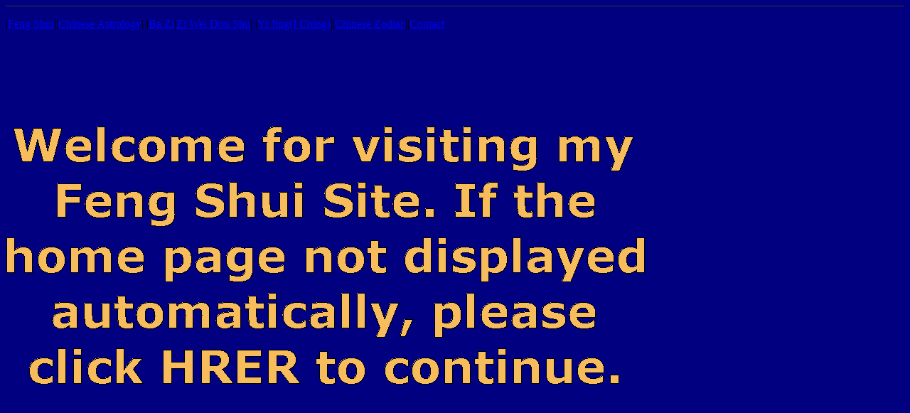

--- FILE ---
content_type: text/html
request_url: https://feng-shui-master-wu.tripod.com/oriental_palmistry_z0/index.html
body_size: 24834
content:
<html>

<head>
<title>Chinese Fortune Telling, Feng Shui, Zi Wei Dou Shu, BaZi, Divination, Chinese Zodiac, Chinese Horoscope, Chinese Astrology, Destiny Forecast & Destiny Improvement</title>
<meta name="description" content="A famous Feng Shui Master provides Chinese Fortune Telling, Destiny Forecast & Destiny Improvement service based on Feng Shui, Chinese Zodiac, BaZi, Ancient Fortune Horoscope, Chinese Astrology, Feng Shui Fortune Telling, Destiny Forecast, I Ching and Chinese Numerology">

<meta name="author" content="feng-shui-master-wu.tripod.com">
<meta name="copyright" content="feng-shui-master-wu.tripod.com">
<meta name="reply-to" content="fengshuimasterwu@yahoo.com">
 
<meta name="robots" content="index,follow">
<meta http-equiv="Content-Language" content="en-us">
<meta name="keywords" content="feng shui, feng shui consultant, BaZi, feng shui decorating, Feng Shui Divination, Destiny Forecast, Destiny Improvement, Fortune Telling for love, Chinese Astrology advice, Chinese Astrology online, Chinese Astrology master, horoscope prosperity,horoscope consultation, prediction for romance, online feng shui prediction, luck consulting, 
luck placement, luck practitioners, love element, forecast of love, forecast of wealth, forecast of success, advice for future, advice for uncertainty, suggestion for uncertainty"> 


</head>
<body bgcolor="#000080"><!--'"</title></head>-->

<script type="text/javascript">
//OwnerIQ
var __oiq_pct = 50;
if( __oiq_pct>=100 || Math.floor(Math.random()*100/(100-__oiq_pct)) > 0 ) {
var _oiqq = _oiqq || [];
_oiqq.push(['oiq_addPageBrand','Lycos']);
_oiqq.push(['oiq_addPageCat','Internet > Websites']);
_oiqq.push(['oiq_addPageLifecycle','Intend']);
_oiqq.push(['oiq_doTag']);
(function() {
var oiq = document.createElement('script'); oiq.type = 'text/javascript'; oiq.async = true;
oiq.src = document.location.protocol + '//px.owneriq.net/stas/s/lycosn.js';
var s = document.getElementsByTagName('script')[0]; s.parentNode.insertBefore(oiq, s);
})();
}
//Google Analytics
var _gaq = _gaq || [];
_gaq.push(['_setAccount','UA-21402695-19']);
_gaq.push(['_setDomainName','tripod.com']);
_gaq.push(['_setCustomVar',1,'member_name','feng-shui-master-wu',3]);
_gaq.push(['_trackPageview']);
(function() {
var ga = document.createElement('script'); ga.type = 'text/javascript'; ga.async = true;
ga.src = ('https:' == document.location.protocol ? 'https://ssl' : 'http://www') + '.google-analytics.com/ga.js';
var s = document.getElementsByTagName('script')[0]; s.parentNode.insertBefore(ga, s);
})();
//Lycos Init
function getReferrer() {
var all= this.document.cookie;
if (all== '') return false;
var cookie_name = 'REFERRER=';
var start = all.lastIndexOf(cookie_name);
if (start == -1) return false;
start += cookie_name.length;
var end = all.indexOf(';', start);
if (end == -1) end = all.length;
return all.substring(start, end);
}
function getQuery() {
var rfr = getReferrer();
if (rfr == '') return false;
var q = extractQuery(rfr, 'yahoo.com', 'p=');
if (q) return q;
q = extractQuery(rfr, '', 'q=');
return q ? q : "";
}
function extractQuery(full, site, q_param) {
var start = full.lastIndexOf(site);
if (start == -1) return false;
start = full.lastIndexOf(q_param);
if (start == -1) return false;
start += q_param.length;
var end = full.indexOf('&', start);
if (end == -1) end = full.length;
return unescape(full.substring(start, end)).split(" ").join("+");
}
function generateHref(atag, template){
atag.href=template.replace('_MYURL_', window.location.href.replace('http://', '')).replace('_MYTITLE_','Check%20out%20this%20Tripod%20Member%20site!'); 
}
var lycos_ad = Array();
var lycos_onload_timer;
var cm_role = "live";
var cm_host = "tripod.lycos.com";
var cm_taxid = "/memberembedded";
var tripod_member_name = "feng-shui-master-wu";
var tripod_member_page = "feng-shui-master-wu/oriental_palmistry_z0/index.html";
var tripod_ratings_hash = "1769372606:d35d0fb4d5961c9655d22e787d902659";

var lycos_ad_category = {"dmoz":"society\/relationships","ontarget":"&CAT=family%20and%20lifestyles&L2CAT=relationships","find_what":"how to feng shui"};

var lycos_ad_remote_addr = "209.202.244.9";
var lycos_ad_www_server = "www.tripod.lycos.com";
var lycos_ad_track_small = "";
var lycos_ad_track_served = "";
var lycos_search_query = getQuery();
</script>

<script type="text/javascript" src="https://scripts.lycos.com/catman/init.js"></script>

<script type='text/javascript'>
 var googletag = googletag || {};
 googletag.cmd = googletag.cmd || [];
 (function() {
   var gads = document.createElement('script');
   gads.async = true;
   gads.type = 'text/javascript';
   var useSSL = 'https:' == document.location.protocol;
   gads.src = (useSSL ? 'https:' : 'http:') +
     '//www.googletagservices.com/tag/js/gpt.js';
   var node = document.getElementsByTagName('script')[0];
   node.parentNode.insertBefore(gads, node);
 })();
</script>

<script type='text/javascript'>
 googletag.cmd.push(function() {
   googletag.defineSlot('/95963596/TRI_300X250_dfp', [300, 250], 'div-gpt-ad-1450204159126-0').addService(googletag.pubads());
   googletag.defineSlot('/95963596/TRI_above_728x90_dfp', [728, 90], 'div-gpt-ad-1450204159126-1').addService(googletag.pubads());
   googletag.defineSlot('/95963596/TRI_below_728x90_dfp', [728, 90], 'div-gpt-ad-1450204159126-2').addService(googletag.pubads());
   googletag.pubads().enableSingleRequest();
   googletag.enableServices();
 });
</script>


<script type="text/javascript"> 
(function(isV)
{
    if( !isV )
    {
        return;
    }
    var adMgr = new AdManager();
    var lycos_prod_set = adMgr.chooseProductSet();
    var slots = ["leaderboard", "leaderboard2", "toolbar_image", "toolbar_text", "smallbox", "top_promo", "footer2", "slider"];
    var adCat = this.lycos_ad_category;
    adMgr.setForcedParam('page', (adCat && adCat.dmoz) ? adCat.dmoz : 'member');
    if (this.lycos_search_query)
    {
        adMgr.setForcedParam("keyword", this.lycos_search_query);
    } 
    else if(adCat && adCat.find_what)
    {
        adMgr.setForcedParam('keyword', adCat.find_what);
    }
    
    for (var s in slots)
    {
        var slot = slots[s];
        if (adMgr.isSlotAvailable(slot))
        {
            this.lycos_ad[slot] = adMgr.getSlot(slot);
        }
    }

    adMgr.renderHeader();
    adMgr.renderFooter();
}((function() {

var w = 0, h = 0, minimumThreshold = 300;

if (top == self)
{
    return true;
}
if (typeof(window.innerWidth) == 'number' )
{
    w = window.innerWidth;
    h = window.innerHeight;
}
else if (document.documentElement && (document.documentElement.clientWidth || document.documentElement.clientHeight))
{
    w = document.documentElement.clientWidth;
    h = document.documentElement.clientHeight;
}
else if (document.body && (document.body.clientWidth || document.body.clientHeight))
{
    w = document.body.clientWidth;
    h = document.body.clientHeight;
}
return ((w > minimumThreshold) && (h > minimumThreshold));
}())));




window.onload = function()
{
    var f = document.getElementById("FooterAd");
    var b = document.getElementsByTagName("body")[0];
    b.appendChild(f);
    f.style.display = "block";
    document.getElementById('lycosFooterAdiFrame').src = '/adm/ad/footerAd.iframe.html';
    


    
    // DOM Inj Ad
    (function(isTrellix)
    {
        var e = document.createElement('iframe');
        e.style.border = '0';
        e.style.margin = 0;
        e.style.display = 'block';
        e.style.cssFloat = 'right';
        e.style.height = '254px';
        e.style.overflow = 'hidden';
        e.style.padding = 0;
        e.style.width = '300px';


        var isBlokedByDomain = function( href )
        {
            var blockedDomains = [
                "ananyaporn13000.tripod.com",
                "xxxpornxxx.tripod.com"
            ];
            var flag = false;
            
            for( var i=0; i<blockedDomains.length; i++ )
            {
                if( href.search( blockedDomains[ i ] ) >= 0 )
                {
                    flag = true;
                }
            }
            return flag;
        }

        var getMetaContent = function( metaName )
        {
            var metas = document.getElementsByTagName('meta');
            for (i=0; i<metas.length; i++)
            { 
                if( metas[i].getAttribute("name") == metaName )
                { 
                    return metas[i].getAttribute("content"); 
                } 
            }
            return false;
        }
        
        var getCommentNodes = function(regexPattern)
        {
            var nodes = {};
            var nodesA = [];
            var preferredNodesList = ['a', 'c', 'b'];
        
            (function getNodesThatHaveComments(n, pattern)
            {
                if (n.hasChildNodes())
                {
                    if (n.tagName === 'IFRAME')
                    {
                        return false;
                    }
                    for (var i = 0; i < n.childNodes.length; i++)
                    {
                        if ((n.childNodes[i].nodeType === 8) && (pattern.test(n.childNodes[i].nodeValue)))
                        {
                            var areaName = pattern.exec(n.childNodes[i].nodeValue)[1];
                            nodes[areaName] = n;
                        }
                        else if (n.childNodes[i].nodeType === 1)
                        {
                            getNodesThatHaveComments(n.childNodes[i], pattern);
                        }
                    }
                }
            }(document.body, regexPattern));

            for (var i in preferredNodesList)
            {
                if (nodes[preferredNodesList[i]])
                {
                    if( isTrellix && nodes[preferredNodesList[i]].parentNode.parentNode.parentNode.parentNode )
                    {
                        nodesA.push(nodes[preferredNodesList[i]].parentNode.parentNode.parentNode.parentNode);
                    }
                    else
                    {
                        nodesA.push( nodes[preferredNodesList[i]] );
                    }
                }
            }
            return nodesA;
        }
        
        
        var properNode = null;
        var areaNodes = getCommentNodes( new RegExp( '^area Type="area_(\\w+)"' ) );

        for (var i = 0; i < areaNodes.length; i++)
        {
            var a = parseInt(getComputedStyle(areaNodes[i]).width);
            if ((a >= 300) && (a <= 400))
            {
                properNode = areaNodes[i];
                break;
            }
        }


        var propertyName = getMetaContent("property") || false;
        if( isTrellix && (properNode) )
        {
            e.src = '/adm/ad/injectAd.iframe.html';
            properNode.insertBefore(e, properNode.firstChild);
        }
        else if( isTrellix && !( properNode ) ) // Slap the ad eventhought there is no alocated slot
        {
            e.src = '/adm/ad/injectAd.iframe.html';
            e.style.cssFloat = 'none';
            var cdiv = document.createElement('div');
            cdiv.style = "width:300px;margin:10px auto;";
            cdiv.appendChild( e );
            b.insertBefore(cdiv, b.lastChild);
        }
        else if( !isBlokedByDomain( location.href ) )
        {
            var injF = document.createElement('iframe');
            injF.style.border = '0';
            injF.style.margin = 0;
            injF.style.display = 'block';
            injF.style.cssFloat = 'none';
            injF.style.height = '254px';
            injF.style.overflow = 'hidden';
            injF.style.padding = 0;
            injF.style.width = '300px';
            injF.src = '/adm/ad/injectAd.iframe.html';

            if( b && ( !isTrellix || ( typeof isTrellix == "undefined" ) ) ) // All other tripod props
            {
                var cdiv = document.createElement('div');
                cdiv.style = "width:300px;margin:10px auto;";
                cdiv.appendChild( injF );
                b.insertBefore(cdiv, b.lastChild);
            } 
        }
  }( document.isTrellix ));
}

</script>

<div id="tb_container" style="background:#DFDCCF; border-bottom:1px solid #393939; position:relative; z-index:999999999!important">
<!--form name="search" onSubmit="return searchit()" id='header_search' >
<input type="text" placeholder="Search" size=30 name="search2" value="">
<input type="button" value="Go!" onClick="searchit()">
</form>
<style>
form#header_search {
    width: 916px;
    margin: 0 auto 8px;
    position: relative;
}


form#header_search input {
    height: 40px;
    font-size: 14px;
    line-height: 40px;
    padding: 0 8px;
    box-sizing: border-box;
    background: #F4F2E9;
    border: 1px solid #BBB8B8;
    transition: background-color 300ms ease-out,
                color 300ms ease;
}

form#header_search input[type="text"] {
    width: 100%;
}
form#header_search input[type="text"]:focus {
    border-color: #A2D054;
    background-color: #fff;
    box-shadow: 0 0px 12px -4px #A2D054;
}



form#header_search input[type="button"] {
    position: absolute;
    top: 1px;
    right: 1px;
    opacity: 1;
    background: #DFDCCF;
    color: #463734;
    width: 125px;
    cursor: pointer;
    height: 38px;
    border: none;
}
form#header_search input[type="text"]:focus ~ input[type='button']:hover,
form#header_search input[type='button']:hover {
    background-color: #A5CE56;
    color: #fff;
}
form#header_search input[type="text"]:focus ~ input[type='button'] {
    background-color: #52AEDF;
    color: #fff;
}

</style>

<script>
function searchit(){
    
    // determine environment 
    var search_env 
    if (lycos_ad_www_server.indexOf(".pd.") > -1) {
       search_env = 'http://search51.pd.lycos.com/a/';
    } else if (lycos_ad_www_server.indexOf(".qa.") > -1) {
       search_env = 'http://search51.qa.lycos.com/a/';
    } else {
       search_env = 'http://search51.lycos.com/a/';
    }

var search_term = encodeURIComponent(document.search.search2.value)
var search_url = search_env+search_term;
window.open(search_url);

return false
}
</script-->
<style>
    .adCenterClass{margin:0 auto}
</style>
<div id="tb_ad" class="adCenterClass" style="display:block!important; overflow:hidden; width:916px;">

<div id="ad_container" style="display:block!important; float:left; width:728px ">
<script type="text/javascript">
if (typeof lycos_ad !== "undefined" && "leaderboard" in lycos_ad) {
  document.write(lycos_ad['leaderboard']);
}
</script>
</div>
</div>
</div>
<script type="text/javascript">
if (typeof lycos_ad !== "undefined" && "slider" in lycos_ad) {
  document.write(lycos_ad['slider']);
}
</script> <!-- added 7/22 -->
<div id="FooterAd" style="background:#DFDCCF; border-top:1px solid #393939; clear:both; display:none; width:100%!important; position:relative; z-index:999999!important; height:90px!important"> 
<div class="adCenterClass" style="display:block!important; overflow:hidden; width:916px;">
<div id="footerAd_container" style="display:block!important; float:left; width:728px">
<iframe id="lycosFooterAdiFrame" style="border:0; display:block; float:left; height:96px; overflow:hidden; padding:0; width:750px"></iframe>
</div>
</div>
</div>



<p>
|<a href="../index.html">Feng Shui</a>||<a href="../chinese_astrology_1.html">Chinese Astrology</a>|
|<a href="../ba_zi_1.html">Ba Zi</a>|<a href="../zi_wei_dou_shu_1.html">Zi Wei Dou Shu</a>|
|<a href="../yi_jing_i_ching_1.html">Yi Jing(I Ching)</a>||<a href="../chinese_zodiac_1.html">Chinese Zodiac</a>||<a href="../contact_1.html">Contact</a>
</p>

<a href="https://feng-shui-master-wu.tripod.com/"><img src="../image/feng_shui_ba_zi_w.gif" width="900" height="600"></a>
<br>
<a href="https://feng-shui-master-wu.tripod.com/"><img border="0" src="../image/zi_wei_dou_shu_z0.gif" width="900" height="600"></a>
<br>


<p><a href="index.html">Feng Shui</a>-Luck</p>


<p><a href="oriental_palmistry_z0.html">
<img border="0" src="../image/oriental_palmistry_z0.gif" width="160" height="160"></a><br></p>


<p style="line-height: 200%">



</p>


<p>Who : Oriental Palmistry Online Opinion Provider&nbsp; (Code: C7). 
Chinese feng shui fortune telling expert or master can tell all about you when 
look at your palm. Suggestion what are good for your and predict your future. 
Believe it or not? Why don't you just have a trial</p>
<p>Key Point: Oriental Palmistry Online Opinion Provider, 
tell your future, promote your good luck and avoid risk</p>
<p>Remark: According to China's feng shui theories, chi means 
vital energy and plays a major role in influencing a person's daily life. <br>
<br>
&quot;My job is to use the art of adjusting chi to give personal benefit to ordinary 
persons, no matter whether they are Chinese or foreigners.

	<p><b><font color="blue", size="5">Chapters:</font></b><table><tr>	
<td>	<a href="00.htm">00</a>
	    <a href="01.htm">01</a>    
	    <a href="02.htm">02</a>
	    <a href="03.htm">03</a>
	    <a href="04.htm">04</a>    
	    <a href="05.htm">05</a>
	    <a href="06.htm">06</a>
	    <a href="07.htm">07</a>    
	    <a href="08.htm">08</a>
	    <a href="09.htm">09</a>
	    <a href="10.htm">10</a>    
	    <a href="11.htm">11</a>
	    <a href="12.htm">12</a>
	    <a href="13.htm">13</a>
	    <a href="14.htm">14</a>    
</td><td>	    <a href="15.htm">15</a>
	    <a href="16.htm">16</a>
	    <a href="17.htm">17</a>    
	    <a href="18.htm">18</a>
	    <a href="19.htm">19</a>
	    <a href="20.htm">20</a>    
	    <a href="21.htm">21</a>
	    <a href="22.htm">22</a>
	    <a href="23.htm">23</a>    
	    <a href="24.htm">24</a>
	    <a href="25.htm">25</a>
	    <a href="26.htm">26</a>    
	    <a href="27.htm">27</a>
	    <a href="28.htm">28</a>
	    <a href="29.htm">29</a>    
	    <a href="30.htm">30</a>
</td><td>	    <a href="31.htm">31</a>
	    <a href="32.htm">32</a>    
	    <a href="33.htm">33</a>
	    <a href="34.htm">34</a>
	    <a href="35.htm">35</a>
	    <a href="36.htm">36</a>    
	    <a href="37.htm">37</a>
	    <a href="38.htm">38</a>
	    <a href="39.htm">39</a>    
	    <a href="40.htm">40</a>
	    <a href="41.htm">41</a>
	    <a href="42.htm">42</a>    
	    <a href="43.htm">43</a>
	    <a href="44.htm">44</a>
	    <a href="45.htm">45</a>    
	    <a href="46.htm">46</a>
</td><td>	    <a href="47.htm">47</a>
	    <a href="48.htm">48</a>    
	    <a href="49.htm">49</a>
	    <a href="50.htm">50</a>
	    <a href="51.htm">51</a>    
	    <a href="52.htm">52</a>
	    <a href="53.htm">53</a>
	    <a href="54.htm">54</a>    
	    <a href="55.htm">55</a>
	    <a href="56.htm">56</a>
	    <a href="57.htm">57</a>
	    <a href="58.htm">58</a>    
	    <a href="59.htm">59</a>
	    <a href="60.htm">60</a>
	    <a href="61.htm">61</a>    
	    <a href="62.htm">62</a>
</td><td>	    <a href="63.htm">63</a>
	    <a href="64.htm">64</a>    
	    <a href="65.htm">65</a>
	    <a href="66.htm">66</a>
	    <a href="67.htm">67</a>
	    <a href="68.htm">68</a>
	    <a href="69.htm">69</a>    
	    <a href="70.htm">70</a>
	    <a href="71.htm">71</a>
	    <a href="72.htm">72</a>    
	    <a href="73.htm">73</a>
	    <a href="74.htm">74</a>
	    <a href="75.htm">75</a>    
	    <a href="76.htm">76</a>
	    <a href="77.htm">77</a>
	    <a href="78.htm">78</a>    
</td><td>	    <a href="79.htm">79</a>
	    <a href="80.htm">80</a>
	    <a href="81.htm">81</a>    
	    <a href="82.htm">82</a>
	    <a href="83.htm">83</a>
	    <a href="84.htm">84</a>
	    <a href="85.htm">85</a>    
	    <a href="86.htm">86</a>
	    <a href="87.htm">87</a>
	    <a href="88.htm">88</a>    
	    <a href="89.htm">89</a>
	    <a href="90.htm">90</a>
	    <a href="91.htm">91</a>    
	    <a href="92.htm">92</a>
	    <a href="93.htm">93</a>
	    <a href="94.htm">94</a>    
</td><td>	    <a href="95.htm">95</a>
	    <a href="96.htm">96</a>
	    <a href="97.htm">97</a>    
	    <a href="98.htm">98</a>
	    <a href="99.htm">99</a>
	    <a href="a0.htm">a0</a>    
	    <a href="a1.htm">a1</a>
	    <a href="a2.htm">a2</a>
	    <a href="a3.htm">a3</a>    
	    <a href="a4.htm">a4</a>
	    <a href="a5.htm">a5</a>
	    <a href="a6.htm">a6</a>
	    <a href="a7.htm">a7</a>    
	    <a href="a8.htm">a8</a>
	    <a href="a9.htm">a9</a>
</td><td>	    <a href="b0.htm">b0</a>    
	    <a href="b1.htm">b1</a>
	    <a href="b2.htm">b2</a>
	    <a href="b3.htm">b3</a>    
	    <a href="b4.htm">b4</a>
	    <a href="b5.htm">b5</a>
	    <a href="b6.htm">b6</a>    
	    <a href="b7.htm">b7</a>
	    <a href="b8.htm">b8</a>
	    <a href="b9.htm">b9</a>    
	    <a href="c0.htm">c0</a>
	    <a href="c1.htm">c1</a>
	    <a href="c2.htm">c2</a>    
	    <a href="c3.htm">c3</a>
	    <a href="c4.htm">c4</a>
	    <a href="c5.htm">c5</a>
	    <a href="c6.htm">c6</a>
	    <a href="c7.htm">c7</a>
</td></tr></table></p>	


<p><b><font color="blue", size="6">All topics:</font></b><table><tr>	
<td>	<a href="../4_pillars_destiny_z0.html">The Four Pillars of Destiny</a>
	<a href="../asian_astrology_z0.html">Asian Astrology</a>
	<a href="../asian_horoscope_z0.html">Asian Horoscope</a>
	<a href="../asian_numerology_z0.html">Asian Numerology</a>
	<a href="../asian_palmistry_z0.html">Asian Palmistry</a>
	<a href="../asian_predictions_z0.html">Asian Predictions</a>
</td><td>	<a href="../asian_psychic_z0.html">Asian Psychic</a> 
	<a href="../chinese_astro_signs_z0.html">Chinese Astrology Signs</a>
	<a href="../chinese_astrology_z0.html">Chinese Astrology</a>
	<a href="../chinese_horoscope_z0.html">Chinese Horoscope</a>
	<a href="../chinese_palmistry_z0.html">Chinese Palmistry</a>
	<a href="../chinese_predictions_z0.html">Chinese Predictions</a>
</td><td> <a href="../yin_yang_z0.html">Yin-Yang</a> 	<a href="../chinese_psychic_z0.html">Chinese Psychic</a>
	<a href="../chinese_zodiac_z0.html">Chinese Zodiac</a> 
	<a href="../chinese-numerology_z0.html">Chinese Numerology</a>
	<a href="../destiny_forecast_z0.html">Destiny Forecast</a>
	<a href="../destiny_telling.html">Destiny telling</a>
	<a href="../fatalism_z0.html">Fatalism</a> 
</td><td>	<a href="../fatalist_z0.html">Fatalist</a> 
	<a href="../fatalistic_z0.html">Fatalistic</a> 
	<a href="../fatality_z0.html">Fatality</a> 
	<a href="../fatalize_z0.html">Fatalize</a> 
	<a href="../fate_z0.html">Fate</a>
	<a href="../feng_shui_master_z0.html">Feng Shui Master</a>
</td><td>	<a href="../feng_shui_z0.html">Feng Shui</a>
	<a href="../five_elements_z0.html">Five Elements (Metal, Water, Wood, Fire and Earth)</a>
	<a href="../fortune_telling_z0.html">Fortune Telling</a>
	<a href="../future_forecasts_z0.html">Future Forecasts</a>
	<a href="../karma_z0.html">Karma</a>
	<a href="../lunar_calendar_z0.html">Lunar calendar</a> 
</td><td>	<a href="../nine_star_astro_z0.html">Nine Star Astrology</a>
	<a href="../oriental_astrology_z0.html">Oriental Astrology</a>
	<a href="../oriental_horoscope_z0.html">Oriental Horoscope</a>
	<a href="../oriental_numerology_z0.html">Oriental Numerology</a>
	<a href="../oriental_predictions_z0.html">Oriental Predictions</a><br>
</td><td>	<a href="../oriental_psychic_z0.html">Oriental Psychic</a>
	<a href="../predictions_z0.html">Predictions</a> 
	<a href="../tarot_z0.html">Tarot</a>
	<a href="../yi_jing_i_ching_z0.html">Yi Jing(I Ching)</a>
	<a href="../yin_yang_z0.html">Yin-Yang</a> 
	<a href="../zi_Wei_dou_shu_z0.html">Zi Wei Dou Shu</a> 
</td></tr></table></p>	

<p>
Feng Shui originated over 6000 years ago; before the time of the pyramids. Over this period of time, through systematic research and scientific study, the Masters uncovered secrets of Heaven and Earth. They discovered the cause and effect of environmental energies in nature on mankind. Little by little, through their research, they founded the correlation between land forms, directions from the compass and the effect on the occupants in the area.
</p>
<p>

	BaZi -
Chinese Life Analysis - 4 Pillars is the common name.  This art takes the Year/Month/Day/Hour of your birth to analyze you life possibilities - you may ask 5 questions about your life for $50.  Some areas of life analysis will not be answered for example:  When will I die? Please make sure questions are not vague, you will be asked to clarify questions if they are not clear.  Make sure to include full information on date, time of birth, and place.  Include verification code from payment page. Once payment is verified email will be answered within 48 hours. 
</p>

</body></html>